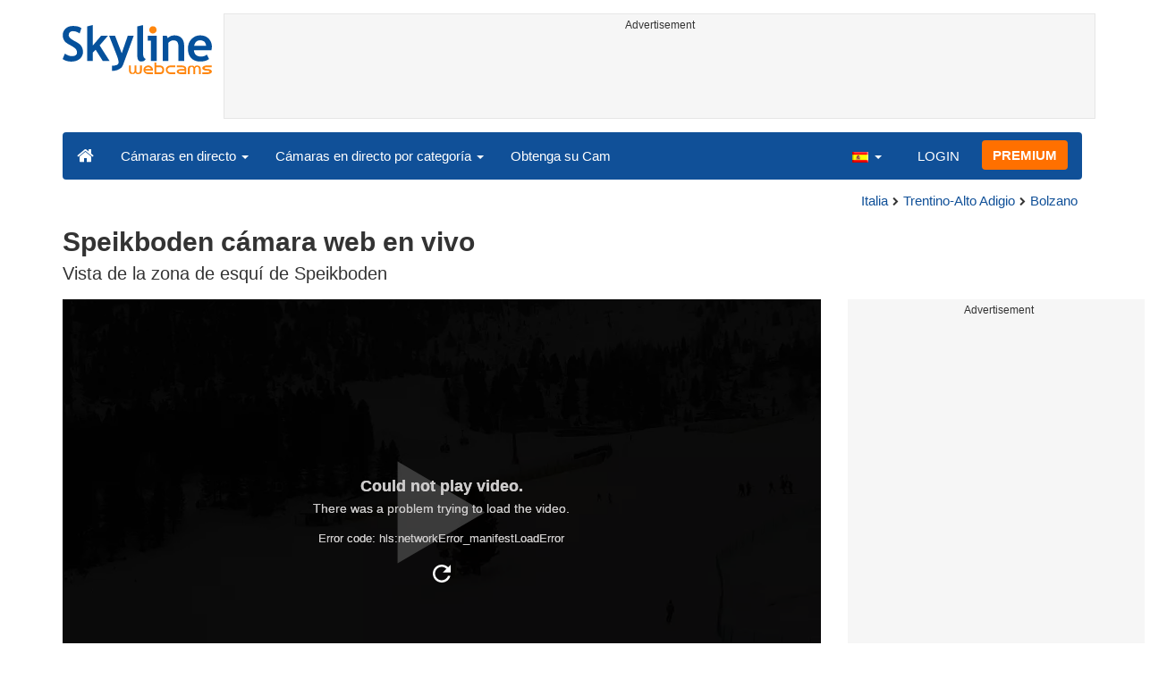

--- FILE ---
content_type: text/html; charset=UTF-8
request_url: https://www.skylinewebcams.com/es/webcam/italia/trentino-alto-adige/bolzano/speikboden.html
body_size: 8575
content:
<!DOCTYPE html><html lang="es"><head><meta http-equiv="content-type" content="text/html;charset=utf-8"><meta name="viewport" content="width=device-width,initial-scale=1"><link rel="alternate" hreflang="x-default" href="https://www.skylinewebcams.com/webcam/italia/trentino-alto-adige/bolzano/speikboden.html"><link rel="alternate" href="https://www.skylinewebcams.com/en/webcam/italia/trentino-alto-adige/bolzano/speikboden.html" hreflang="en"><link rel="alternate" href="https://www.skylinewebcams.com/it/webcam/italia/trentino-alto-adige/bolzano/speikboden.html" hreflang="it"><link rel="alternate" href="https://www.skylinewebcams.com/de/webcam/italia/trentino-alto-adige/bolzano/speikboden.html" hreflang="de"><link rel="alternate" href="https://www.skylinewebcams.com/es/webcam/italia/trentino-alto-adige/bolzano/speikboden.html" hreflang="es"><link rel="alternate" href="https://www.skylinewebcams.com/pl/webcam/italia/trentino-alto-adige/bolzano/speikboden.html" hreflang="pl"><link rel="alternate" href="https://www.skylinewebcams.com/el/webcam/italia/trentino-alto-adige/bolzano/speikboden.html" hreflang="el"><link rel="alternate" href="https://www.skylinewebcams.com/fr/webcam/italia/trentino-alto-adige/bolzano/speikboden.html" hreflang="fr"><link rel="alternate" href="https://www.skylinewebcams.com/hr/webcam/italia/trentino-alto-adige/bolzano/speikboden.html" hreflang="hr"><link rel="alternate" href="https://www.skylinewebcams.com/sl/webcam/italia/trentino-alto-adige/bolzano/speikboden.html" hreflang="sl"><link rel="alternate" href="https://www.skylinewebcams.com/ru/webcam/italia/trentino-alto-adige/bolzano/speikboden.html" hreflang="ru"><link rel="alternate" href="https://www.skylinewebcams.com/zh/webcam/italia/trentino-alto-adige/bolzano/speikboden.html" hreflang="zh"><title>Cámara web en directo Speikboden | SkylineWebcams</title><meta name="description" content="Vista de la zona de esquí de Speikboden cámara web en vivo"><meta property="og:type" content="video.movie"><meta property="og:title" content="Cámara web en directo Speikboden | SkylineWebcams"><meta property="og:description" content="Vista de la zona de esquí de Speikboden cámara web en vivo"><meta property="og:site_name" content="SkylineWebcams"><meta property="og:image" content="https://cdn.skylinewebcams.com/social323.jpg"><meta property="og:image:width" content="1200"><meta property="og:image:height" content="628"><meta property="og:updated_time" content="1766018897"><meta property="og:url" content="https://www.skylinewebcams.com/es/webcam/italia/trentino-alto-adige/bolzano/speikboden.html"><meta name="robots" content="max-image-preview:large"><meta name="twitter:card" content="summary_large_image"><meta name="twitter:site" content="@SkylineWebcams"><script type="application/ld+json">{"@context":"https://schema.org","@type":"VideoObject","description":"Vista de la zona de esquí de Speikboden.","interactionStatistic":{"@type":"InteractionCounter","interactionType":{"@type":"WatchAction"},"userInteractionCount":2306099},"name":"Cámara web en directo Speikboden | SkylineWebcams","thumbnailUrl":"https://cdn.skylinewebcams.com/social323.jpg","uploadDate":"2024-02-27T15:06:50+01:00","publication":{"@type":"BroadcastEvent","isLiveBroadcast":true,"startDate":"2024-02-27T15:06:50+01:00"}}</script><style>video{object-fit:fill}</style><base href="https://www.skylinewebcams.com/"><link href="https://cdn.jsdelivr.net/gh/SkylineWebcams/web@main/skyline7.css" rel="stylesheet"><link rel="shortcut icon" href="https://cdn.jsdelivr.net/gh/SkylineWebcams/web@main/favicon.ico" type="image/x-icon"><link rel="icon" href="https://cdn.jsdelivr.net/gh/SkylineWebcams/web@main/114x114.png" sizes="114x114"><link rel="icon" href="https://cdn.jsdelivr.net/gh/SkylineWebcams/web@main/72x72.png" sizes="72x72"><script async src="https://pagead2.googlesyndication.com/pagead/js/adsbygoogle.js?client=ca-pub-3692263245422372" crossorigin="anonymous"></script></head><body><div class="header container"><div class="row"><a class="col-xs-12 col-md-3 col-lg-2 logo" href="/"><img src="https://cdn.jsdelivr.net/gh/SkylineWebcams/web@main/skylinewebcams.svg" alt="SkylineWebcams live webcams" width="167" height="55"></a><div class="col-xs-12 col-md-9 col-lg-10 text-center" style="margin-top:15px;padding-right:0;padding-left:0"><div class="cam-light" style="width:100%;text-align:center"><p class="subt"><small>Advertisement</small></p><ins class="adsbygoogle reba" style="display:block;height:90px" data-ad-client="ca-pub-3692263245422372" data-ad-slot="8840405058" data-ad-format="horizzontal" data-full-width-responsive="true"></ins><script>(adsbygoogle = window.adsbygoogle || []).push({});</script></div></div></div><nav class="navbar navbar-inverse collapse in"><div class="container-fluid"><div class="navbar-header"><button type="button" class="navbar-toggle collapsed" data-toggle="collapse" data-target="#skynav" aria-label="Menu"><span class="icon-bar"></span><span class="icon-bar"></span><span class="icon-bar"></span></button><a class="navbar-brand" href="/" title="Inicio"><i class="s-home"></i></a><div class="dropdown mega-dropdown live"><a href="#" class="dropdown-toggle" data-toggle="dropdown">Cámaras en directo <span class="caret"></span></a><div class="dropdown-menu mega-dropdown-menu"><div class="col-sm-6 col-md-3"><div class="continent americas"><strong>AMERICA</strong></div><div class="row"><div class="col-xs-12 col-md-6"><a href="/es/webcam/argentina.html">Argentina</a><a href="/es/webcam/barbados.html">Barbados</a><a href="/es/webcam/belize.html">Belice</a><a href="/es/webcam/bermuda.html">Bermudas</a><a href="/es/webcam/bolivia.html">Bolivia</a><a href="/es/webcam/brasil.html">Brasil</a><a href="/es/webcam/canada.html">Canadá</a><a href="/es/webcam/caribbean-netherlands.html">Caribe Neerlandés</a><a href="/es/webcam/chile.html">Chile</a><a href="/es/webcam/costa-rica.html">Costa Rica</a><a href="/es/webcam/ecuador.html">Ecuador</a><a href="/es/webcam/el-salvador.html">El Salvador</a><a href="/es/webcam/united-states.html">Estados Unidos</a></div><div class="col-xs-12 col-md-6"><a href="/es/webcam/grenada.html">Grenada</a><a href="/es/webcam/guadeloupe.html">Guadalupe</a><a href="/es/webcam/honduras.html">Honduras</a><a href="/es/webcam/us-virgin-islands.html">Islas Vírgenes de los Estados Unidos</a><a href="/es/webcam/martinique.html">Martinica</a><a href="/es/webcam/mexico.html">México</a><a href="/es/webcam/panama.html">Panamá</a><a href="/es/webcam/peru.html">Perú</a><a href="/es/webcam/dominican-republic.html">República Dominicana</a><a href="/es/webcam/sint-maarten.html">Sint Maarten</a><a href="/es/webcam/uruguay.html">Uruguay</a><a href="/es/webcam/venezuela.html">Venezuela</a></div></div></div><div class="col-sm-6 col-md-3"><div class="continent europe"><strong>EUROPA</strong></div><div class="row"><div class="col-xs-12 col-md-6"><a href="/es/webcam/albania.html">Albania</a><a href="/es/webcam/deutschland.html">Alemania</a><a href="/es/webcam/austria.html">Austria</a><a href="/es/webcam/bosnia-and-herzegovina.html">Bosnia y Herzegovina</a><a href="/es/webcam/bulgaria.html">Bulgaria</a><a href="/es/webcam/cyprus.html">Chipre</a><a href="/es/webcam/hrvatska.html">Croacia</a><a href="/es/webcam/slovenija.html">Eslovenia</a><a href="/es/webcam/espana.html">España</a><a href="/es/webcam/france.html">Francia</a><a href="/es/webcam/ellada.html">Grecia</a><a href="/es/webcam/hungary.html">Hungría</a><a href="/es/webcam/ireland.html">Irlanda</a></div><div class="col-xs-12 col-md-6"><a href="/es/webcam/iceland.html">Islandia</a><a href="/es/webcam/faroe-islands.html">Islas Feroe</a><a href="/es/webcam/italia.html">Italia</a><a href="/es/webcam/luxembourg.html">Luxemburgo</a><a href="/es/webcam/malta.html">Malta</a><a href="/es/webcam/norge.html">Noruega</a><a href="/es/webcam/poland.html">Polonia</a><a href="/es/webcam/portugal.html">Portugal</a><a href="/es/webcam/united-kingdom.html">Reino Unido</a><a href="/es/webcam/czech-republic.html">República Checa</a><a href="/es/webcam/repubblica-di-san-marino.html">República de San Marino</a><a href="/es/webcam/romania.html">Rumania</a><a href="/es/webcam/schweiz.html">Suiza</a></div></div></div><div class="col-sm-6 col-md-2"><div class="continent africa"><strong>ÁFRICA</strong></div><a href="/es/webcam/cabo-verde.html">Cabo Verde</a><a href="/es/webcam/egypt.html">Egipto</a><a href="/es/webcam/kenya.html">Kenia</a><a href="/es/webcam/mauritius.html">Mauricio</a><a href="/es/webcam/senegal.html">Senegal</a><a href="/es/webcam/seychelles.html">Seychelles</a><a href="/es/webcam/south-africa.html">Sudáfrica</a><a href="/es/webcam/zambia.html">Zambia</a><a href="/es/webcam/zanzibar.html">Zanzíbar</a></div><div class="col-sm-6 col-md-2"><div class="continent asia"><strong>ASIA</strong></div><a href="/es/webcam/china.html">China</a><a href="/es/webcam/united-arab-emirates.html">Emiratos Árabes Unidos</a><a href="/es/webcam/philippines.html">Filipinas</a><a href="/es/webcam/israel.html">Israel</a><a href="/es/webcam/jordan.html">Jordania</a><a href="/es/webcam/maldives.html">Maldivas</a><a href="/es/webcam/sri-lanka.html">Sri Lanka</a><a href="/es/webcam/thailand.html">Tailandia</a><a href="/es/webcam/turkey.html">Turquía</a><a href="/es/webcam/vietnam.html">Vietnam</a></div><div class="col-sm-6 col-md-2"><div class="continent oceania"><strong>OCEANÍA</strong></div><a href="/es/webcam/australia.html">Australia</a></div></div></div></div><div class="collapse navbar-collapse" id="skynav"><ul class="nav navbar-nav"><li class="dropdown mega-dropdown"><a href="#" class="dropdown-toggle" data-toggle="dropdown">Cámaras en directo por categoría <span class="caret"></span></a><div class="dropdown-menu mega-dropdown-menu cat"><div class="container-fluid"><a href="/es/top-live-cams.html" class="col-xs-6 col-md-2"><p class="tcam">TOP Cámaras en vivo</p><img src="https://cdn.jsdelivr.net/gh/SkylineWebcams/web@main/top-live-cams.webp" loading="lazy" class="img-responsive" alt="TOP Cámaras en vivo" width="171" height="96"></a><a href="/es/new-livecams.html" class="col-xs-6 col-md-2"><p class="tcam">Nuevas cámaras en vivo</p><img src="https://cdn.jsdelivr.net/gh/SkylineWebcams/web@main/new-livecams.webp" loading="lazy" class="img-responsive" alt="Nuevas cámaras en vivo" width="171" height="96"></a><a href="/es/live-cams-category/city-cams.html" class="col-xs-6 col-md-2"><p class="tcam">Las Ciudades</p><img src="https://cdn.jsdelivr.net/gh/SkylineWebcams/web@main/live-cams-category/city-cams.webp" loading="lazy" class="img-responsive" alt="Las Ciudades" width="171" height="96"></a><a href="/es/live-cams-category/beach-cams.html" class="col-xs-6 col-md-2"><p class="tcam">Playas</p><img src="https://cdn.jsdelivr.net/gh/SkylineWebcams/web@main/live-cams-category/beach-cams.webp" loading="lazy" class="img-responsive" alt="Playas" width="171" height="96"></a><a href="/es/live-cams-category/nature-mountain-cams.html" class="col-xs-6 col-md-2"><p class="tcam">Los paisajes</p><img src="https://cdn.jsdelivr.net/gh/SkylineWebcams/web@main/live-cams-category/nature-mountain-cams.webp" loading="lazy" class="img-responsive" alt="Los paisajes" width="171" height="96"></a><a href="/es/live-cams-category/seaport-cams.html" class="col-xs-6 col-md-2"><p class="tcam">Marinas</p><img src="https://cdn.jsdelivr.net/gh/SkylineWebcams/web@main/live-cams-category/seaport-cams.webp" loading="lazy" class="img-responsive" alt="Marinas" width="171" height="96"></a><a href="/es/live-cams-category/unesco-cams.html" class="col-xs-6 col-md-2"><p class="tcam">Unesco</p><img src="https://cdn.jsdelivr.net/gh/SkylineWebcams/web@main/live-cams-category/unesco-cams.webp" loading="lazy" class="img-responsive" alt="Unesco" width="171" height="96"></a><a href="/es/live-cams-category/ski-cams.html" class="col-xs-6 col-md-2"><p class="tcam">Pistas de esquí</p><img src="https://cdn.jsdelivr.net/gh/SkylineWebcams/web@main/live-cams-category/ski-cams.webp" loading="lazy" class="img-responsive" alt="Pistas de esquí" width="171" height="96"></a><a href="/es/live-cams-category/animals-cams.html" class="col-xs-6 col-md-2"><p class="tcam">Animales</p><img src="https://cdn.jsdelivr.net/gh/SkylineWebcams/web@main/live-cams-category/animals-cams.webp" loading="lazy" class="img-responsive" alt="Animales" width="171" height="96"></a><a href="/es/live-cams-category/volcanoes-cams.html" class="col-xs-6 col-md-2"><p class="tcam">Volcanes</p><img src="https://cdn.jsdelivr.net/gh/SkylineWebcams/web@main/live-cams-category/volcanoes-cams.webp" loading="lazy" class="img-responsive" alt="Volcanes" width="171" height="96"></a><a href="/es/live-cams-category/lake-cams.html" class="col-xs-6 col-md-2"><p class="tcam">Lagos</p><img src="https://cdn.jsdelivr.net/gh/SkylineWebcams/web@main/live-cams-category/lake-cams.webp" loading="lazy" class="img-responsive" alt="Lagos" width="171" height="96"></a><a href="/es/live-cams-category/live-web-cams.html" class="col-xs-6 col-md-2"><p class="tcam">Desde la web</p><img src="https://cdn.jsdelivr.net/gh/SkylineWebcams/web@main/live-cams-category/live-web-cams.webp" loading="lazy" class="img-responsive" alt="Desde la web" width="171" height="96"></a></div></div></li><li class="mega-dropdown hidden-sm"><a href="/promo.html">Obtenga su Cam</a></li></ul><ul class="nav navbar-nav navbar-right"><li class="dropdown hidden-xs"><a class="dropdown-toggle" data-toggle="dropdown" role="button" aria-expanded="false"><img src="https://cdn.jsdelivr.net/gh/SkylineWebcams/web@main/webcam.gif" class="ln_css ln-es" alt="Español" width="20" height="14"> <span class="caret"></span></a><ul class="dropdown-menu"><li><a href="/en/webcam/italia/trentino-alto-adige/bolzano/speikboden.html"><img src="https://cdn.jsdelivr.net/gh/SkylineWebcams/web@main/webcam.gif" class="ln_css ln-en" alt="English" width="20" height="14"> English</a></li><li><a href="/it/webcam/italia/trentino-alto-adige/bolzano/speikboden.html"><img src="https://cdn.jsdelivr.net/gh/SkylineWebcams/web@main/webcam.gif" class="ln_css ln-it" alt="Italiano" width="20" height="14"> Italiano</a></li><li><a href="/de/webcam/italia/trentino-alto-adige/bolzano/speikboden.html"><img src="https://cdn.jsdelivr.net/gh/SkylineWebcams/web@main/webcam.gif" class="ln_css ln-de" alt="Deutsch" width="20" height="14"> Deutsch</a></li><li><a href="/pl/webcam/italia/trentino-alto-adige/bolzano/speikboden.html"><img src="https://cdn.jsdelivr.net/gh/SkylineWebcams/web@main/webcam.gif" class="ln_css ln-pl" alt="Polish" width="20" height="14"> Polish</a></li><li><a href="/el/webcam/italia/trentino-alto-adige/bolzano/speikboden.html"><img src="https://cdn.jsdelivr.net/gh/SkylineWebcams/web@main/webcam.gif" class="ln_css ln-el" alt="Ελληνικά" width="20" height="14"> Ελληνικά</a></li><li><a href="/fr/webcam/italia/trentino-alto-adige/bolzano/speikboden.html"><img src="https://cdn.jsdelivr.net/gh/SkylineWebcams/web@main/webcam.gif" class="ln_css ln-fr" alt="Français" width="20" height="14"> Français</a></li><li><a href="/hr/webcam/italia/trentino-alto-adige/bolzano/speikboden.html"><img src="https://cdn.jsdelivr.net/gh/SkylineWebcams/web@main/webcam.gif" class="ln_css ln-hr" alt="Hrvatski" width="20" height="14"> Hrvatski</a></li><li><a href="/sl/webcam/italia/trentino-alto-adige/bolzano/speikboden.html"><img src="https://cdn.jsdelivr.net/gh/SkylineWebcams/web@main/webcam.gif" class="ln_css ln-sl" alt="Slovenski" width="20" height="14"> Slovenski</a></li><li><a href="/ru/webcam/italia/trentino-alto-adige/bolzano/speikboden.html"><img src="https://cdn.jsdelivr.net/gh/SkylineWebcams/web@main/webcam.gif" class="ln_css ln-ru" alt="Русский" width="20" height="14"> Русский</a></li><li><a href="/zh/webcam/italia/trentino-alto-adige/bolzano/speikboden.html"><img src="https://cdn.jsdelivr.net/gh/SkylineWebcams/web@main/webcam.gif" class="ln_css ln-zh" alt="简体中文（中国）" width="20" height="14"> 简体中文（中国）</a></li></ul></li><li class="loginbtn"><a class="utility mega-dropdown" role="button" data-toggle="modal" data-href="https://www.skylinewebcams.com/cams/login.php?l=es">LOGIN</a></li><li><a href="/es/premium.html" class="btn btn-default navbar-btn btn-warning">PREMIUM</a></li></ul></div></div></nav></div><div class="content"><div class="container"><div class="row"><div class="col-xs-12"><ol class="breadcrumb" itemscope itemtype="https://schema.org/BreadcrumbList"><li itemprop="itemListElement" itemscope itemtype="https://schema.org/ListItem"><meta itemprop="item" content="https://www.skylinewebcams.com/es/webcam.html"><meta itemprop="name" content="Cámaras en directo"><meta itemprop="position" content="1"></li><li itemprop="itemListElement" itemscope itemtype="https://schema.org/ListItem"><a itemprop="item" href="/es/webcam/italia.html"><span itemprop="name">Italia</span></a><meta itemprop="position" content="2"></li><li itemprop="itemListElement" itemscope itemtype="https://schema.org/ListItem"><a itemprop="item" href="/es/webcam/italia/trentino-alto-adige.html"><span itemprop="name">Trentino-Alto Adigio</span></a><meta itemprop="position" content="3"></li><li itemprop="itemListElement" itemscope itemtype="https://schema.org/ListItem"><a itemprop="item" href="/es/webcam/italia/trentino-alto-adige/bolzano.html"><span itemprop="name">Bolzano</span></a><meta itemprop="position" content="4"></li></ol></div><div class="col-xs-12"><h1>Speikboden cámara web en vivo</h1><h2>Vista de la zona de esquí de Speikboden</h2></div></div> <div class="row"><div class="col-xs-12 col-md-9 col-lg-9"><div id="webcam"><div id="skylinewebcams" class="embed-responsive embed-responsive-16by9"><div id="live" class="embed-responsive-item"></div></div></div><div class="row"><div class="col-xs-12"><ul class="nav nav-pills nav-justified cam"><li><p class="navbar-text views"><strong><span id="v_now">8</span></strong> <em>en línea</em> <span class="visible-xs-inline-block">-</span><br class="hidden-xs"><strong> <span id="v_tot">2.306.099</span></strong> <em>visitas</em></p></li><li class="acc align-middle text-center"><div class="btn-group btn-group-justified"><div class="btn-group"><a href="/es/weather/italia/trentino-alto-adige/bolzano.html" title="Previsión meteorológica"><i class="s-meteo"></i><br>Tiempo</a></div><div id="rtng" class="btn-group dropdown" itemscope itemtype="https://schema.org/SoftwareApplication"><span itemprop="name" class="hidden">SkylineWebcams</span><span itemprop="applicationCategory" class="hidden">Webcam</span><a id="rating" role="button" data-toggle="dropdown" aria-haspopup="true" aria-expanded="false"><i class="s-star"></i><br>Puntúalo</a><ul id="stars" class="dropdown-menu pull-right" aria-labelledby="rating" itemprop="aggregateRating" itemscope itemtype="https://schema.org/AggregateRating"><li>Califica esta webcam</li><li class="star sel" data-value="1&amp;id=323"><i class="s-star"></i></li><li class="star sel" data-value="2&amp;id=323"><i class="s-star"></i></li><li class="star sel" data-value="3&amp;id=323"><i class="s-star"></i></li><li class="star sel" data-value="4&amp;id=323"><i class="s-star"></i></li><li class="star sel" data-value="5&amp;id=323"><i class="s-star"></i></li><li class="ratemsg"><strong><span itemprop="ratingValue">4.6</span></strong>/<strong><span itemprop="bestRating">5</span></strong> - <span itemprop="ratingCount">593</span> Valuación</li></ul></div><div class="btn-group"><a href="#utility" data-href="/cams/share.php?l=es&w=323&u=https%3A%2F%2Fwww.skylinewebcams.com%2Fes%2Fwebcam%2Fitalia%2Ftrentino-alto-adige%2Fbolzano%2Fspeikboden.html" data-toggle="modal" title="Compartir" class="utility"><i class="s-share"></i><br>Compartir</a></div></div></li><li class="hidden-xs"><p class="navbar-text pull-right"><i class="s-clock"></i> <span id="servertime">01:53</span></p></li></ul></div></div><div class="row"><div class="col-xs-12"><div class="cam-vert"><p class="subt"><small>Advertisement</small></p><ins class="adsbygoogle reba" style="display:block" data-ad-client="ca-pub-3692263245422372" data-ad-slot="4290284941" data-ad-format="horizontal" data-full-width-responsive="true"></ins><script>(adsbygoogle = window.adsbygoogle || []).push({});</script></div></div></div></div><div class="hidden-xs hidden-sm col-md-3 col-lg-3"><div class="cam-vert" style="width:338px;height:606px"><p class="subt"><small>Advertisement</small></p><ins class="adsbygoogle" style="display:inline-block;width:300px;height:600px" data-ad-client="ca-pub-3692263245422372" data-ad-format="vertical" data-ad-slot="7346532298"></ins><script>(adsbygoogle = window.adsbygoogle || []).push({});</script></div></div></div></div><div class="bg-light"><div class="container"><ul class="wa nav nav-tabs" role="tablist"><li class="nav-item active" role="presentation"><a href="#tab_near" class="nav-link active" data-toggle="tab" role="tab">CAMARAS WEB CERCANAS</a></li><li class="nav-item" role="presentation"><a href="#tab_photo" class="nav-link" data-toggle="tab" role="tab">FOTOS</a></li></ul><div id="content" class="tab-content"><div id="tab_near" class="card tab-pane active" role="tabpanel"><a class="tab" data-toggle="collapse" href="#col-near" data-parent="#content" aria-expanded="true">CAMARAS WEB CERCANAS<i class="s-bottom pull-right"></i></a><div id="col-near" class="collapse in" role="tabpanel"><div class="tab-pane fade in active" id="cams_near"><div class="row"><a href="/promo.html" class="col-xs-12 col-sm-6 col-md-4"><div class="cam-light white"><img src="https://cdn.jsdelivr.net/gh/SkylineWebcams/web@main/ec/get_cam_esUSD.png" style="border:2px solid #ff7000" loading="lazy" alt="Get your SkylineWebcams" width="500" height="333"></div></a><a href="/es/webcam/italia/veneto/belluno/cortina-d-ampezzo.html" class="col-xs-12 col-sm-6 col-md-4"><div class="cam-light white"><span class="lcam">Patrimonio de la Humanidad</span><img src="https://cdn.skylinewebcams.com/live889.webp" loading="lazy" alt="Cámara web en directo Cortina d'Ampezzo - Cinque Torri" width="344" height="193"><div class="tcam">Cortina d'Ampezzo - Cinque Torri</div></div></a><a href="/es/webcam/italia/trentino-alto-adige/bolzano/san-candido.html" class="col-xs-12 col-sm-6 col-md-4"><div class="cam-light white"><img src="https://cdn.skylinewebcams.com/live187.webp" loading="lazy" alt="Cámara web en directo San Candido - Bolzano" width="344" height="193"><div class="tcam">San Candido - Bolzano</div></div></a><a href="/es/webcam/italia/trentino-alto-adige/bolzano/alta-badia-san-cassiano.html" class="col-xs-12 col-sm-6 col-md-4"><div class="cam-light white"><span class="lcam">Patrimonio de la Humanidad</span><img src="https://cdn.skylinewebcams.com/live502.webp" loading="lazy" alt="Cámara web en directo San Cassiano" width="344" height="193"><div class="tcam">San Cassiano</div></div></a><a href="/es/webcam/italia/trentino-alto-adige/bolzano/moritzino.html" class="col-xs-12 col-sm-6 col-md-4"><div class="cam-light white"><span class="lcam">Patrimonio de la Humanidad</span><img src="https://cdn.skylinewebcams.com/live4527.webp" loading="lazy" alt="Cámara web en directo Moritzino - Alta Badia" width="344" height="193"><div class="tcam">Moritzino - Alta Badia</div></div></a><a href="/es/webcam/italia/trentino-alto-adige/bolzano/moritzino-alta-badia.html" class="col-xs-12 col-sm-6 col-md-4"><div class="cam-light white"><span class="lcam">Patrimonio de la Humanidad</span><img src="https://cdn.skylinewebcams.com/live4528.webp" loading="lazy" alt="Cámara web en directo Moritzino - Piz La Ila" width="344" height="193"><div class="tcam">Moritzino - Piz La Ila</div></div></a><div class="col-xs-12"><div class="cam-vert"><p class="subt"><small>Advertisement</small></p><ins class="adsbygoogle" style="display:block" data-ad-client="ca-pub-3692263245422372" data-ad-slot="9111743113" data-ad-format="auto" data-full-width-responsive="true"></ins><script>(adsbygoogle = window.adsbygoogle || []).push({});</script></div></div><a href="/es/webcam/italia/trentino-alto-adige/bolzano/corvara-in-badia-dolomiti.html" class="col-xs-12 col-sm-6 col-md-4"><div class="cam-light white"><span class="lcam">Patrimonio de la Humanidad</span><img src="https://cdn.skylinewebcams.com/live379.webp" loading="lazy" alt="Cámara web en directo Corvara en Badia - Dolomiti Superski - El tiempo" width="344" height="193"><div class="tcam">Corvara en Badia - Dolomiti Superski - El tiempo</div></div></a><a href="/es/webcam/italia/trentino-alto-adige/bolzano/colfosco-alta-badia.html" class="col-xs-12 col-sm-6 col-md-4"><div class="cam-light white"><span class="lcam">Patrimonio de la Humanidad</span><img src="https://cdn.skylinewebcams.com/live497.webp" loading="lazy" alt="Cámara web en directo Colfosco en Alta Badia - Bolzano" width="344" height="193"><div class="tcam">Colfosco en Alta Badia - Bolzano</div></div></a><a href="/es/webcam/italia/veneto/belluno/passo-campolongo.html" class="col-xs-12 col-sm-6 col-md-4"><div class="cam-light white"><span class="lcam">Patrimonio de la Humanidad</span><img src="https://cdn.skylinewebcams.com/live851.webp" loading="lazy" alt="Cámara web en directo Passo Campolongo - Sella Ronda" width="344" height="193"><div class="tcam">Passo Campolongo - Sella Ronda</div></div></a><a href="/es/webcam/italia/trentino-alto-adige/bolzano/sonnklar-sudtirol.html" class="col-xs-12 col-sm-6 col-md-4"><div class="cam-light white"><span class="lcam">Patrimonio de la Humanidad</span><img src="https://cdn.skylinewebcams.com/live324.webp" loading="lazy" alt="Cámara web en directo Sonnklar" width="344" height="193"><div class="tcam">Sonnklar</div></div></a><a href="/es/webcam/italia/trentino-alto-adige/bolzano/lutago-valle-aurina.html" class="col-xs-12 col-sm-6 col-md-4"><div class="cam-light white"><img src="https://cdn.skylinewebcams.com/live5870.webp" loading="lazy" alt="Cámara web en directo Luttach - Ahrntal" width="344" height="193"><div class="tcam">Luttach - Ahrntal</div></div></a><a href="/es/webcam/italia/trentino-alto-adige/bolzano/ahrntal.html" class="col-xs-12 col-sm-6 col-md-4"><div class="cam-light white"><img src="https://cdn.skylinewebcams.com/live4799.webp" loading="lazy" alt="Cámara web en directo Ahrtal" width="344" height="193"><div class="tcam">Ahrtal</div></div></a><div class="col-xs-12 col-md-offset-4 col-md-4 m-auto"><a href="/es/webcam.html" class="btn tag btn-warning btn-block btn-lg">Todas las cámaras web <i class="s-next"></i></a></div></div></div></div></div><div id="tab_photo" class="card tab-pane fade" role="tabpanel"><a class="tab collapsed" data-toggle="collapse" href="#col-photo" data-parent="#content" aria-expanded="false">FOTOS<i class="s-bottom pull-right"></i></a><div id="col-photo" class="collapse" role="tabpanel">FOTOS<br>Cargando...</div></div></div></div></div><div class="container" style="padding-top:30px;background:#ffffff"><div class="row off"><div class="col-xs-12"><div class="descr"><h3>Explorando Speikboden a través de la Webcam en Vivo</h3><p>La webcam en vivo de Speikboden te ofrece una vista impresionante de esta popular zona de esquí situada en el corazón de los Alpes italianos. Desde la comodidad de tu hogar, puedes admirar la belleza de las montañas cubiertas de nieve, observar a los entusiastas del esquí deslizándose por las pistas y sentir la emocionante atmósfera de este lugar único. La calidad de la imagen es tan nítida que casi puedes oler el aire fresco de la montaña y escuchar el crujido de la nieve bajo los esquís.</p><p>La ubicación de Speikboden en el valle Aurina, en la región del Alto Adigio, es un verdadero paraíso tanto para deportistas de invierno como para amantes de la naturaleza. Además de ofrecer múltiples pistas de esquí que se adaptan a todos los niveles de habilidad, el lugar es conocido por sus modernos remontes y su excepcional hospitalidad, lo que garantiza una experiencia de esquí excepcional.</p><h3>¿Qué Pueden Visitar los Turistas en los Alrededores?</h3><p>Si decides aventurarte más allá de las pistas de esquí y explorar los alrededores, Speikboden y el valle Aurina tienen mucho que ofrecer. Aquí te doy algunas sugerencias sobre qué visitar mientras disfrutas de tu estancia:</p><ul><li><b>Cascata di Riva</b>: A poca distancia en coche, encontrarás estas impresionantes cascadas, perfectas para una caminata revitalizante. En invierno, el hielo las convierte en un espectáculo fascinante.</li><li><b>Castillo de Tures</b>: Este castillo medieval ofrece un viaje en el tiempo a la Edad Media. Con sus torres y murallas bien conservadas, es uno de los castillos más majestuosos del Tirol del Sur.</li><li><b>Valle Aurina</b>: Considerado uno de los valles más bellos de Italia, es ideal para senderismo en verano y para practicar esquí de fondo en invierno. Sus paisajes naturales te dejarán sin aliento.</li><li><b>Zillertal Arena</b>: Para los que buscan más aventuras en la nieve, esta enorme área de esquí conecta varias estaciones y promete diversión interminable para esquiadores y snowboarders.</li><li><b>Minas de Predoi</b>: Una experiencia cultural única es visitar estas antiguas minas de cobre, donde puedes aprender sobre la historia de la minería en la región y explorar los túneles subterráneos.</li><li><b>Centro de Naturaleza del Parco Naturale Vedrette di Ries-Aurina</b>: Para los amantes de la naturaleza, este centro ofrece exposiciones sobre la fauna y flora local, además de servicios para explorar el parque natural.</li></ul><p>Independientemente de tus intereses, tanto en invierno como en verano, Speikboden y sus alrededores son un destino que ofrece múltiples facetas. Su combinación de actividades al aire libre, paisajes pintorescos y experiencias culturales hacen que sea un lugar inolvidable para visitar y explorar.</p><p>No importa si eres un esquiador apasionado, un senderista ávido o simplemente un viajero en busca de la tranquilidad que las montañas pueden ofrecer, Speikboden tiene algo especial para ti. Así que, la próxima vez que enciendas la webcam en vivo, deja que la vista inspire tu próxima aventura en esta encantadora zona alpina.</p></div></div></div></div></div><div class="footer"><div class="container" style="line-height:1.6"><div class="col-sm-4"><img src="https://cdn.jsdelivr.net/gh/SkylineWebcams/web@main/vr.svg" alt="VisioRay" loading="lazy" width="140" height="18"> S.r.l.<span class="copy">Copyright 2011 - 2025</span><hr class="visible-xs"></div><div class="col-sm-4 link"><a href="/es/about-us.html" class="clearfix">Sobre nosotros</a><a href="/promo.html">Obtenga su Cam</a><a href="/es/constructions.html" class="clearfix">Time-Lapse de Obras</a><a href="/es/contact.html" class="clearfix">Contacto</a></div><div class="col-sm-4 link"><a href="/es/support/faq.html">Preguntas frecuentes</a><a href="/es/terms-of-use.html" class="clearfix">Condiciones de uso</a><a href="/es/cookie-policy.html">Cookie Policy</a><a href="/es/privacy-policy.html">Política de privacidad</a></div></div></div><div class="modal fade modal-utl" id="utility" role="dialog" aria-hidden="true"></div><script src="https://cdn.jsdelivr.net/gh/SkylineWebcams/web@main/sky.js"></script><script src="https://cdn.jsdelivr.net/gh/SkylineWebcams/web@main/playerj.js"></script><script src="https://cdn.jsdelivr.net/npm/clappr-ima-plugin@latest/dist/clappr-ima-plugin.min.js" ></script><script>$(document).ready(function(){});var srvdt=new Date('December 18, 2025 01:53:21');function padl(what){return (what.toString().length==1)?"0"+what:what;}function dispt(){srvdt.setSeconds(srvdt.getSeconds()+60);document.getElementById("servertime").innerHTML=padl(srvdt.getHours())+":"+padl(srvdt.getMinutes());}setInterval("dispt()",60000);function stats(){setTimeout(stats,30000);$.get("//cdn.skylinewebcams.com/323.json",function(response){if (response && response.t && response.n){$("#v_tot").html(response.t);$("#v_now").html(response.n);}},"json");}setTimeout(stats,16000);var ads_show=0;setTimeout("chg()",18000);function chg(){if(ads_show==1){document.getElementById("skylinewebcams-ads").innerHTML=" ";ads_show=0;setTimeout("chg()",16000);}else{$.post("https://ad.skylinewebcams.com/ad.php",{id:"323_es"}).done(function(ad_s){var getAD;(window.onpopstate=function(){var match,search=/([^&=]+)=?([^&]*)/g,decode = function(s){return decodeURIComponent(s);};getAD={};while(match=search.exec(ad_s)){getAD[decode(match[1])] = decode(match[2]);}})();if(getAD["a"]=="1"){if(getAD["t"]=="g"){document.getElementById("skylinewebcams-ads").innerHTML='<div class="ads-top"><a href="'+getAD["u"]+'" target="_blank" rel="noopener sponsored"><img id="resxs" style="float:left" src="https://cdn.skylinewebcams.com/as/img/b/'+getAD["b"]+'" alt="sponsor"></a></div>';}ads_show=1;setTimeout("chg()",30000);}}).fail(function(){$(".modal-utl").load("/cams/info.php?l=es",function(){$("#utility").modal({show:true,backdrop:"static",keyboard:false});});});}};var SkylineWebcams=Clappr.UIContainerPlugin.extend({bindEvents:function(){this.listenTo(this.container,Clappr.Events.CONTAINER_PLAY,this.render);},render:function(){this.$el.html('<div id="skylinewebcams-ads"></div><div style="width:12%;text-align:right;position:absolute;bottom:20%;right:3%;min-width:40px"><a href="/click.php?l=MzIzfDB8aHR0cHM6Ly93d3cuc3BlaWtib2Rlbi5pdC8=" target="_blank" rel="noopener sponsored"><img class="img-responsive ihost" style="margin-bottom:5px" src="https://cdn.skylinewebcams.com/as/img/hosts/323.jpg" alt="Webcam host"></a></div>');this.container.$el.append(this.$el);return this;}});var player=new Clappr.Player({hideVolumeBar:true,autoSeekFromUrl:false,autoPlay:!Clappr.Browser.isMobile,nkey:'323.webp',playback:{playInline:true,recycleVideo:Clappr.Browser.isMobile},source:'livee.m3u8?a=sr9i91jpdvgdh24j80m1mhk496',persistConfig:true,watermark:'https://cdn.jsdelivr.net/gh/SkylineWebcams/web@main/skylinewebcams.svg',plugins:{core:[ClapprImaPlugin],container:[SkylineWebcams]},imaPlugin:{requestAdIfNoAutoplay:false,disableNonLinearForIOS:true,resetAdOnEnded:false,imaAdPlayer:{tag:'https://googleads.g.doubleclick.net/pagead/ads?ad_type=video&client=ca-video-pub-3692263245422372&description_url=https%3A%2F%2Fwww.skylinewebcams.com%2Fes%2Fwebcam%2Fitalia%2Ftrentino-alto-adige%2Fbolzano%2Fspeikboden.html&videoad_start_delay=0&max_ad_duration=15000&adsafe=medium',vpaidMode:2,locale:'es'}}});player.on(Clappr.Events.PLAYER_PLAY,function(){$(".drawer-container[data-volume]").hide();});$nav_p=$nav_d=$nav_c=0;$(".nav-tabs a,.tab-pane a").click(function(e){var url=$(this).attr("href");if((url=="#tab_photo"||url=="#col-photo")&&$nav_p==0){$("#col-photo").load("https://photo.skylinewebcams.com/pht.php?pid=323&l=es");$nav_p=1;}});</script></body></html>

--- FILE ---
content_type: text/html; charset=utf-8
request_url: https://www.google.com/recaptcha/api2/aframe
body_size: 269
content:
<!DOCTYPE HTML><html><head><meta http-equiv="content-type" content="text/html; charset=UTF-8"></head><body><script nonce="N_kFzF59wiMYxwfR1w2WzQ">/** Anti-fraud and anti-abuse applications only. See google.com/recaptcha */ try{var clients={'sodar':'https://pagead2.googlesyndication.com/pagead/sodar?'};window.addEventListener("message",function(a){try{if(a.source===window.parent){var b=JSON.parse(a.data);var c=clients[b['id']];if(c){var d=document.createElement('img');d.src=c+b['params']+'&rc='+(localStorage.getItem("rc::a")?sessionStorage.getItem("rc::b"):"");window.document.body.appendChild(d);sessionStorage.setItem("rc::e",parseInt(sessionStorage.getItem("rc::e")||0)+1);localStorage.setItem("rc::h",'1766019204765');}}}catch(b){}});window.parent.postMessage("_grecaptcha_ready", "*");}catch(b){}</script></body></html>